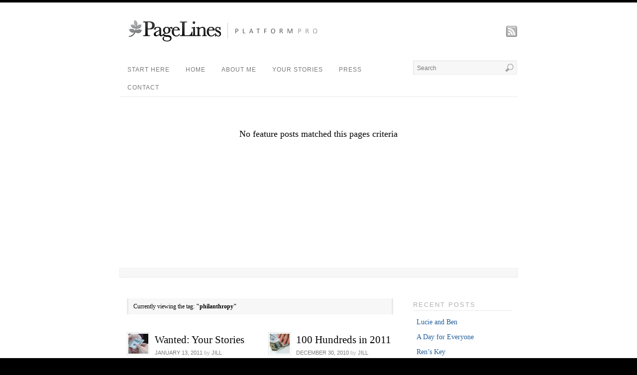

--- FILE ---
content_type: text/html; charset=UTF-8
request_url: http://www.hundredsofhundreds.com/tag/philanthropy/
body_size: 12924
content:
<!DOCTYPE html><!-- HTML 5 -->
<html lang="en-US">
<head>

<title>  philanthropy</title>
<!-- Platform WordPress Framework By PageLines - www.PageLines.com -->

<link rel="shortcut icon" href="http://www.hundredsofhundreds.com/wp-content/themes/platformpro/core/images/favicon-pagelines.ico" type="image/x-icon" /> 
<meta http-equiv="Content-Type" content="text/html; charset=UTF-8" />
<link rel="profile" href="http://gmpg.org/xfn/11" />
<meta name="generator" content="WordPress 6.9" /> 
<link rel="pingback" href="http://www.hundredsofhundreds.com/xmlrpc.php" />
<!--[if IE 6]>
<script src="http://www.hundredsofhundreds.com/wp-content/themes/platformpro/core/js/ie.belatedpng.js"></script> 
<script>DD_belatedPNG.fix('.pngbg, .shadow-bottom, .post-comments a, #fcolumns_container, #footer img, .branding_wrap img, .fboxgraphic img ');</script>
<![endif]-->
<meta name='robots' content='max-image-preview:large' />
<link rel="alternate" type="application/rss+xml" title="Hundreds of Hundreds &raquo; Feed" href="http://www.hundredsofhundreds.com/feed/" />
<link rel="alternate" type="application/rss+xml" title="Hundreds of Hundreds &raquo; Comments Feed" href="http://www.hundredsofhundreds.com/comments/feed/" />
<link rel="alternate" type="application/rss+xml" title="Hundreds of Hundreds &raquo; philanthropy Tag Feed" href="http://www.hundredsofhundreds.com/tag/philanthropy/feed/" />
<style id='wp-img-auto-sizes-contain-inline-css' type='text/css'>
img:is([sizes=auto i],[sizes^="auto," i]){contain-intrinsic-size:3000px 1500px}
/*# sourceURL=wp-img-auto-sizes-contain-inline-css */
</style>
<link rel='stylesheet' id='pagelines-pro-css' href='http://www.hundredsofhundreds.com/wp-content/themes/platformpro/pro/pro.css?ver=1.2.0' type='text/css' media='all' />
<link rel='stylesheet' id='pagelines-stylesheet-css' href='http://www.hundredsofhundreds.com/wp-content/themes/platformpro/style.css?ver=1.2.0' type='text/css' media='all' />
<style id='wp-emoji-styles-inline-css' type='text/css'>

	img.wp-smiley, img.emoji {
		display: inline !important;
		border: none !important;
		box-shadow: none !important;
		height: 1em !important;
		width: 1em !important;
		margin: 0 0.07em !important;
		vertical-align: -0.1em !important;
		background: none !important;
		padding: 0 !important;
	}
/*# sourceURL=wp-emoji-styles-inline-css */
</style>
<style id='wp-block-library-inline-css' type='text/css'>
:root{--wp-block-synced-color:#7a00df;--wp-block-synced-color--rgb:122,0,223;--wp-bound-block-color:var(--wp-block-synced-color);--wp-editor-canvas-background:#ddd;--wp-admin-theme-color:#007cba;--wp-admin-theme-color--rgb:0,124,186;--wp-admin-theme-color-darker-10:#006ba1;--wp-admin-theme-color-darker-10--rgb:0,107,160.5;--wp-admin-theme-color-darker-20:#005a87;--wp-admin-theme-color-darker-20--rgb:0,90,135;--wp-admin-border-width-focus:2px}@media (min-resolution:192dpi){:root{--wp-admin-border-width-focus:1.5px}}.wp-element-button{cursor:pointer}:root .has-very-light-gray-background-color{background-color:#eee}:root .has-very-dark-gray-background-color{background-color:#313131}:root .has-very-light-gray-color{color:#eee}:root .has-very-dark-gray-color{color:#313131}:root .has-vivid-green-cyan-to-vivid-cyan-blue-gradient-background{background:linear-gradient(135deg,#00d084,#0693e3)}:root .has-purple-crush-gradient-background{background:linear-gradient(135deg,#34e2e4,#4721fb 50%,#ab1dfe)}:root .has-hazy-dawn-gradient-background{background:linear-gradient(135deg,#faaca8,#dad0ec)}:root .has-subdued-olive-gradient-background{background:linear-gradient(135deg,#fafae1,#67a671)}:root .has-atomic-cream-gradient-background{background:linear-gradient(135deg,#fdd79a,#004a59)}:root .has-nightshade-gradient-background{background:linear-gradient(135deg,#330968,#31cdcf)}:root .has-midnight-gradient-background{background:linear-gradient(135deg,#020381,#2874fc)}:root{--wp--preset--font-size--normal:16px;--wp--preset--font-size--huge:42px}.has-regular-font-size{font-size:1em}.has-larger-font-size{font-size:2.625em}.has-normal-font-size{font-size:var(--wp--preset--font-size--normal)}.has-huge-font-size{font-size:var(--wp--preset--font-size--huge)}.has-text-align-center{text-align:center}.has-text-align-left{text-align:left}.has-text-align-right{text-align:right}.has-fit-text{white-space:nowrap!important}#end-resizable-editor-section{display:none}.aligncenter{clear:both}.items-justified-left{justify-content:flex-start}.items-justified-center{justify-content:center}.items-justified-right{justify-content:flex-end}.items-justified-space-between{justify-content:space-between}.screen-reader-text{border:0;clip-path:inset(50%);height:1px;margin:-1px;overflow:hidden;padding:0;position:absolute;width:1px;word-wrap:normal!important}.screen-reader-text:focus{background-color:#ddd;clip-path:none;color:#444;display:block;font-size:1em;height:auto;left:5px;line-height:normal;padding:15px 23px 14px;text-decoration:none;top:5px;width:auto;z-index:100000}html :where(.has-border-color){border-style:solid}html :where([style*=border-top-color]){border-top-style:solid}html :where([style*=border-right-color]){border-right-style:solid}html :where([style*=border-bottom-color]){border-bottom-style:solid}html :where([style*=border-left-color]){border-left-style:solid}html :where([style*=border-width]){border-style:solid}html :where([style*=border-top-width]){border-top-style:solid}html :where([style*=border-right-width]){border-right-style:solid}html :where([style*=border-bottom-width]){border-bottom-style:solid}html :where([style*=border-left-width]){border-left-style:solid}html :where(img[class*=wp-image-]){height:auto;max-width:100%}:where(figure){margin:0 0 1em}html :where(.is-position-sticky){--wp-admin--admin-bar--position-offset:var(--wp-admin--admin-bar--height,0px)}@media screen and (max-width:600px){html :where(.is-position-sticky){--wp-admin--admin-bar--position-offset:0px}}

/*# sourceURL=wp-block-library-inline-css */
</style><style id='global-styles-inline-css' type='text/css'>
:root{--wp--preset--aspect-ratio--square: 1;--wp--preset--aspect-ratio--4-3: 4/3;--wp--preset--aspect-ratio--3-4: 3/4;--wp--preset--aspect-ratio--3-2: 3/2;--wp--preset--aspect-ratio--2-3: 2/3;--wp--preset--aspect-ratio--16-9: 16/9;--wp--preset--aspect-ratio--9-16: 9/16;--wp--preset--color--black: #000000;--wp--preset--color--cyan-bluish-gray: #abb8c3;--wp--preset--color--white: #ffffff;--wp--preset--color--pale-pink: #f78da7;--wp--preset--color--vivid-red: #cf2e2e;--wp--preset--color--luminous-vivid-orange: #ff6900;--wp--preset--color--luminous-vivid-amber: #fcb900;--wp--preset--color--light-green-cyan: #7bdcb5;--wp--preset--color--vivid-green-cyan: #00d084;--wp--preset--color--pale-cyan-blue: #8ed1fc;--wp--preset--color--vivid-cyan-blue: #0693e3;--wp--preset--color--vivid-purple: #9b51e0;--wp--preset--gradient--vivid-cyan-blue-to-vivid-purple: linear-gradient(135deg,rgb(6,147,227) 0%,rgb(155,81,224) 100%);--wp--preset--gradient--light-green-cyan-to-vivid-green-cyan: linear-gradient(135deg,rgb(122,220,180) 0%,rgb(0,208,130) 100%);--wp--preset--gradient--luminous-vivid-amber-to-luminous-vivid-orange: linear-gradient(135deg,rgb(252,185,0) 0%,rgb(255,105,0) 100%);--wp--preset--gradient--luminous-vivid-orange-to-vivid-red: linear-gradient(135deg,rgb(255,105,0) 0%,rgb(207,46,46) 100%);--wp--preset--gradient--very-light-gray-to-cyan-bluish-gray: linear-gradient(135deg,rgb(238,238,238) 0%,rgb(169,184,195) 100%);--wp--preset--gradient--cool-to-warm-spectrum: linear-gradient(135deg,rgb(74,234,220) 0%,rgb(151,120,209) 20%,rgb(207,42,186) 40%,rgb(238,44,130) 60%,rgb(251,105,98) 80%,rgb(254,248,76) 100%);--wp--preset--gradient--blush-light-purple: linear-gradient(135deg,rgb(255,206,236) 0%,rgb(152,150,240) 100%);--wp--preset--gradient--blush-bordeaux: linear-gradient(135deg,rgb(254,205,165) 0%,rgb(254,45,45) 50%,rgb(107,0,62) 100%);--wp--preset--gradient--luminous-dusk: linear-gradient(135deg,rgb(255,203,112) 0%,rgb(199,81,192) 50%,rgb(65,88,208) 100%);--wp--preset--gradient--pale-ocean: linear-gradient(135deg,rgb(255,245,203) 0%,rgb(182,227,212) 50%,rgb(51,167,181) 100%);--wp--preset--gradient--electric-grass: linear-gradient(135deg,rgb(202,248,128) 0%,rgb(113,206,126) 100%);--wp--preset--gradient--midnight: linear-gradient(135deg,rgb(2,3,129) 0%,rgb(40,116,252) 100%);--wp--preset--font-size--small: 13px;--wp--preset--font-size--medium: 20px;--wp--preset--font-size--large: 36px;--wp--preset--font-size--x-large: 42px;--wp--preset--spacing--20: 0.44rem;--wp--preset--spacing--30: 0.67rem;--wp--preset--spacing--40: 1rem;--wp--preset--spacing--50: 1.5rem;--wp--preset--spacing--60: 2.25rem;--wp--preset--spacing--70: 3.38rem;--wp--preset--spacing--80: 5.06rem;--wp--preset--shadow--natural: 6px 6px 9px rgba(0, 0, 0, 0.2);--wp--preset--shadow--deep: 12px 12px 50px rgba(0, 0, 0, 0.4);--wp--preset--shadow--sharp: 6px 6px 0px rgba(0, 0, 0, 0.2);--wp--preset--shadow--outlined: 6px 6px 0px -3px rgb(255, 255, 255), 6px 6px rgb(0, 0, 0);--wp--preset--shadow--crisp: 6px 6px 0px rgb(0, 0, 0);}:where(.is-layout-flex){gap: 0.5em;}:where(.is-layout-grid){gap: 0.5em;}body .is-layout-flex{display: flex;}.is-layout-flex{flex-wrap: wrap;align-items: center;}.is-layout-flex > :is(*, div){margin: 0;}body .is-layout-grid{display: grid;}.is-layout-grid > :is(*, div){margin: 0;}:where(.wp-block-columns.is-layout-flex){gap: 2em;}:where(.wp-block-columns.is-layout-grid){gap: 2em;}:where(.wp-block-post-template.is-layout-flex){gap: 1.25em;}:where(.wp-block-post-template.is-layout-grid){gap: 1.25em;}.has-black-color{color: var(--wp--preset--color--black) !important;}.has-cyan-bluish-gray-color{color: var(--wp--preset--color--cyan-bluish-gray) !important;}.has-white-color{color: var(--wp--preset--color--white) !important;}.has-pale-pink-color{color: var(--wp--preset--color--pale-pink) !important;}.has-vivid-red-color{color: var(--wp--preset--color--vivid-red) !important;}.has-luminous-vivid-orange-color{color: var(--wp--preset--color--luminous-vivid-orange) !important;}.has-luminous-vivid-amber-color{color: var(--wp--preset--color--luminous-vivid-amber) !important;}.has-light-green-cyan-color{color: var(--wp--preset--color--light-green-cyan) !important;}.has-vivid-green-cyan-color{color: var(--wp--preset--color--vivid-green-cyan) !important;}.has-pale-cyan-blue-color{color: var(--wp--preset--color--pale-cyan-blue) !important;}.has-vivid-cyan-blue-color{color: var(--wp--preset--color--vivid-cyan-blue) !important;}.has-vivid-purple-color{color: var(--wp--preset--color--vivid-purple) !important;}.has-black-background-color{background-color: var(--wp--preset--color--black) !important;}.has-cyan-bluish-gray-background-color{background-color: var(--wp--preset--color--cyan-bluish-gray) !important;}.has-white-background-color{background-color: var(--wp--preset--color--white) !important;}.has-pale-pink-background-color{background-color: var(--wp--preset--color--pale-pink) !important;}.has-vivid-red-background-color{background-color: var(--wp--preset--color--vivid-red) !important;}.has-luminous-vivid-orange-background-color{background-color: var(--wp--preset--color--luminous-vivid-orange) !important;}.has-luminous-vivid-amber-background-color{background-color: var(--wp--preset--color--luminous-vivid-amber) !important;}.has-light-green-cyan-background-color{background-color: var(--wp--preset--color--light-green-cyan) !important;}.has-vivid-green-cyan-background-color{background-color: var(--wp--preset--color--vivid-green-cyan) !important;}.has-pale-cyan-blue-background-color{background-color: var(--wp--preset--color--pale-cyan-blue) !important;}.has-vivid-cyan-blue-background-color{background-color: var(--wp--preset--color--vivid-cyan-blue) !important;}.has-vivid-purple-background-color{background-color: var(--wp--preset--color--vivid-purple) !important;}.has-black-border-color{border-color: var(--wp--preset--color--black) !important;}.has-cyan-bluish-gray-border-color{border-color: var(--wp--preset--color--cyan-bluish-gray) !important;}.has-white-border-color{border-color: var(--wp--preset--color--white) !important;}.has-pale-pink-border-color{border-color: var(--wp--preset--color--pale-pink) !important;}.has-vivid-red-border-color{border-color: var(--wp--preset--color--vivid-red) !important;}.has-luminous-vivid-orange-border-color{border-color: var(--wp--preset--color--luminous-vivid-orange) !important;}.has-luminous-vivid-amber-border-color{border-color: var(--wp--preset--color--luminous-vivid-amber) !important;}.has-light-green-cyan-border-color{border-color: var(--wp--preset--color--light-green-cyan) !important;}.has-vivid-green-cyan-border-color{border-color: var(--wp--preset--color--vivid-green-cyan) !important;}.has-pale-cyan-blue-border-color{border-color: var(--wp--preset--color--pale-cyan-blue) !important;}.has-vivid-cyan-blue-border-color{border-color: var(--wp--preset--color--vivid-cyan-blue) !important;}.has-vivid-purple-border-color{border-color: var(--wp--preset--color--vivid-purple) !important;}.has-vivid-cyan-blue-to-vivid-purple-gradient-background{background: var(--wp--preset--gradient--vivid-cyan-blue-to-vivid-purple) !important;}.has-light-green-cyan-to-vivid-green-cyan-gradient-background{background: var(--wp--preset--gradient--light-green-cyan-to-vivid-green-cyan) !important;}.has-luminous-vivid-amber-to-luminous-vivid-orange-gradient-background{background: var(--wp--preset--gradient--luminous-vivid-amber-to-luminous-vivid-orange) !important;}.has-luminous-vivid-orange-to-vivid-red-gradient-background{background: var(--wp--preset--gradient--luminous-vivid-orange-to-vivid-red) !important;}.has-very-light-gray-to-cyan-bluish-gray-gradient-background{background: var(--wp--preset--gradient--very-light-gray-to-cyan-bluish-gray) !important;}.has-cool-to-warm-spectrum-gradient-background{background: var(--wp--preset--gradient--cool-to-warm-spectrum) !important;}.has-blush-light-purple-gradient-background{background: var(--wp--preset--gradient--blush-light-purple) !important;}.has-blush-bordeaux-gradient-background{background: var(--wp--preset--gradient--blush-bordeaux) !important;}.has-luminous-dusk-gradient-background{background: var(--wp--preset--gradient--luminous-dusk) !important;}.has-pale-ocean-gradient-background{background: var(--wp--preset--gradient--pale-ocean) !important;}.has-electric-grass-gradient-background{background: var(--wp--preset--gradient--electric-grass) !important;}.has-midnight-gradient-background{background: var(--wp--preset--gradient--midnight) !important;}.has-small-font-size{font-size: var(--wp--preset--font-size--small) !important;}.has-medium-font-size{font-size: var(--wp--preset--font-size--medium) !important;}.has-large-font-size{font-size: var(--wp--preset--font-size--large) !important;}.has-x-large-font-size{font-size: var(--wp--preset--font-size--x-large) !important;}
/*# sourceURL=global-styles-inline-css */
</style>

<style id='classic-theme-styles-inline-css' type='text/css'>
/*! This file is auto-generated */
.wp-block-button__link{color:#fff;background-color:#32373c;border-radius:9999px;box-shadow:none;text-decoration:none;padding:calc(.667em + 2px) calc(1.333em + 2px);font-size:1.125em}.wp-block-file__button{background:#32373c;color:#fff;text-decoration:none}
/*# sourceURL=/wp-includes/css/classic-themes.min.css */
</style>
<link rel='stylesheet' id='contact-form-7-css' href='http://www.hundredsofhundreds.com/wp-content/plugins/contact-form-7/includes/css/styles.css?ver=6.1.4' type='text/css' media='all' />
<script type="text/javascript" src="http://www.hundredsofhundreds.com/wp-includes/js/jquery/jquery.min.js?ver=3.7.1" id="jquery-core-js"></script>
<script type="text/javascript" src="http://www.hundredsofhundreds.com/wp-includes/js/jquery/jquery-migrate.min.js?ver=3.4.1" id="jquery-migrate-js"></script>
<link rel="https://api.w.org/" href="http://www.hundredsofhundreds.com/wp-json/" /><link rel="alternate" title="JSON" type="application/json" href="http://www.hundredsofhundreds.com/wp-json/wp/v2/tags/60" /><link rel="EditURI" type="application/rsd+xml" title="RSD" href="http://www.hundredsofhundreds.com/xmlrpc.php?rsd" />
<meta name="generator" content="WordPress 6.9" />
<script type="text/javascript">
		/* <![CDATA[ */
			var $j = jQuery.noConflict();
			$j(document).ready(function () {

			//Feature Cycle Setup	
					$j('#cycle').cycle({ 
					    fx: 'fade',
						sync: 1,
						timeout: 0,
					    speed:  1500, 
						cleartype:true,
		    			cleartypeNoBg:true,
						pager: 'div#featurenav'
					 });	
				//Overide page numbers on cycle feature with custom text
					$j("div#featurenav").children("a").each(function() {
																	});
				
			});
		/* ]]> */
</script>
<style type="text/css">.recentcomments a{display:inline !important;padding:0 !important;margin:0 !important;}</style><!-- Clicky Web Analytics - https://clicky.com, WordPress Plugin by Yoast - https://yoast.com/wordpress/plugins/clicky/ --><script type='text/javascript'>
	function clicky_gc(name) {
		var ca = document.cookie.split(';');
		for (var i in ca) {
			if (ca[i].indexOf(name + '=') != -1) {
				return decodeURIComponent(ca[i].split('=')[1]);
			}
		}
		return '';
	}
	var username_check = clicky_gc('"comment_author_6ad5d39de93740ab88c0e4635e405c80"');
	if (username_check) var clicky_custom_session = {username: username_check};
</script>
<script>
	
	var clicky_site_ids = clicky_site_ids || [];
	clicky_site_ids.push("66369261");
</script>
<script async src="//static.getclicky.com/js"></script></head>
<body class="archive tag tag-philanthropy tag-60 wp-theme-platformpro canvas">

		
		<div id="site" class="one-sidebar-right"> <!-- #site // Wraps #header, #page-main, #footer - closed in footer -->
		
				<div id="page"> <!-- #page // Wraps #header, #page-main - closed in footer -->
			<div id="page-canvas">
								<div id="header" class="container-group fix">
					<div class="outline">
									<div id="branding" class="container fix">
				<div class="texture">
					<div class="content">
						<div class="content-pad">
<div class="branding_wrap">
		
			<a class="mainlogo-link" href="http://www.hundredsofhundreds.com" title="Hundreds of Hundreds Home">
						<img class="mainlogo-img" src="http://www.hundredsofhundreds.com/wp-content/themes/platformpro/images/logo-platformpro.png" alt="Hundreds of Hundreds" />
		</a>
		
		
	
	<div class="icons" style="bottom: 21px; right: 1px;">

				<a target="_blank" href="http://www.hundredsofhundreds.com/feed/" class="rsslink"></a>
				
																								
	</div>
</div>
						<div class="clear"></div>
					</div>
				</div>
			</div>
		</div>
			<div id="primary-nav" class="container fix">
				<div class="texture">
					<div class="content">
						<div class="content-pad">
	<div id="nav_row" class="main_nav fix">
	
	<ul id="menu-nav" class="main-nav">
		<li class="page_item page-item-2609"><a href="http://www.hundredsofhundreds.com/start-here/">Start Here</a></li>
<li class="page_item page-item-1581"><a href="http://www.hundredsofhundreds.com/home/">Home</a></li>
<li class="page_item page-item-10"><a href="http://www.hundredsofhundreds.com/about-2/">About Me</a></li>
<li class="page_item page-item-1628"><a href="http://www.hundredsofhundreds.com/your-stories/">Your Stories</a></li>
<li class="page_item page-item-1572"><a href="http://www.hundredsofhundreds.com/press/">Press</a></li>
<li class="page_item page-item-7"><a href="http://www.hundredsofhundreds.com/contact/">Contact</a></li>
	</ul><form method="get" class="searchform" action="http://www.hundredsofhundreds.com/">
	<fieldset>
		<input type="text" value="Search" name="s" class="searchfield" onfocus="if (this.value == 'Search') {this.value = '';}" onblur="if (this.value == '') {this.value = 'Search';}" />

		<input type="image" class="submit btn" name="submit" src="http://www.hundredsofhundreds.com/wp-content/themes/platformpro/images/search-btn.png" alt="Go" />
	</fieldset>
</form>
	</div>
							<div class="clear"></div>
					</div>
				</div>
			</div>
		</div>
			<div id="feature" class="container fix">
				<div class="texture">
					<div class="content">
						<div class="content-pad">
		
	<div id="feature_slider" class="fix">
		<div id="feature-area">
			<div id="cycle">
								<h4 style="padding: 50px; text-align: center">No feature posts matched this pages criteria</h4>
										
			</div>
		
					</div>
		
		<div id="feature-footer" class="thumbs  fix">
			<div class="feature-footer-pad">
												<div id="featurenav" class="fix">
					
				</div>
				<div class="clear"></div>
			</div>
		</div>
		
	</div>
	<div class="clear"></div>
						<div class="clear"></div>
					</div>
				</div>
			</div>
		</div>
					</div>
				</div>
								<div id="page-main" class="container-group fix"> <!-- #page-main // closed in footer -->
					<div class="outline fix">
									<div id="maincontent" class="container fix">
				<div class="texture">
					<div class="content">
						<div class="content-pad">
<div id="pagelines_content" class="one-sidebar-right fix">
	
		<div id="column-wrap" class="fix">
		
				<div id="column-main" class="mcolumn fix">
			<div class="mcolumn-pad" >
							<div id="theloop" class="copy fix">
				<div class="copy-pad">
		<div class="current_posts_info">
							Currently viewing the tag: 				<strong>"philanthropy"</strong>
					</div>
			<div class="clip_box fix">
										<div class="clip post-1630 post type-post status-publish format-standard has-post-thumbnail hentry category-choosing category-giving tag-13 tag-connection tag-giving tag-philanthropy tag-surprise" id="post-1630">
									<div class="clip-meta fix">
									            		<div class="clip-thumb">
									<a href="http://www.hundredsofhundreds.com/2011/01/13/wanted-your-stories/" rel="bookmark" title="Link To Wanted: Your Stories">
										<img width="40" height="40" src="http://www.hundredsofhundreds.com/wp-content/uploads/2011/01/IMG_0058-150x150.jpg" class="attachment-40x40 size-40x40 wp-post-image" alt="" decoding="async" />									</a>
					            </div>
												<div class="clip-header">
							<h4 class="post-title">	
								<a href="http://www.hundredsofhundreds.com/2011/01/13/wanted-your-stories/" rel="bookmark" title="Link to Wanted: Your Stories">Wanted: Your Stories</a>
							</h4>
							<div class="metabar">
								<em> 
								January 13, 2011									<span class="sword">by</span> <span class="post-author vcard"><a href="http://www.hundredsofhundreds.com/author/jillginsberg/">Jill Ginsberg</a></span>
																		
																</em>
							</div>
						</div>
					</div>
										<div class="post-excerpt">
						<p>I was invited to be the guest speaker at today&#8217;s annual luncheon forÂ Northwest Portland Ministries. It was quite an honor; this is a wonderful interfaith organization that provides food, transportation and other volunteer services to people in NW Portland. It was my first time speaking publicly about this journey, and I couldn&#8217;t have imagined a [&hellip;]</p>
						<a class="continue_reading_link" href="http://www.hundredsofhundreds.com/2011/01/13/wanted-your-stories/" title="View Wanted: Your Stories">
							Continue Reading  <span class="right_arrow">&rarr;</span>
						</a>
											</div>
													</div>	
						<div class="clip clip-right post-1540 post type-post status-publish format-standard has-post-thumbnail hentry category-aftermath category-choosing category-giving tag-connection tag-generosity tag-giving tag-gratitude tag-hundred tag-philanthropy tag-poverty tag-reflection" id="post-1540">
									<div class="clip-meta fix">
									            		<div class="clip-thumb">
									<a href="http://www.hundredsofhundreds.com/2010/12/30/100-hundreds-in-2011/" rel="bookmark" title="Link To 100 Hundreds in 2011">
										<img width="40" height="40" src="http://www.hundredsofhundreds.com/wp-content/uploads/2010/12/IMG_0042_2-150x150.jpg" class="attachment-40x40 size-40x40 wp-post-image" alt="" decoding="async" />									</a>
					            </div>
												<div class="clip-header">
							<h4 class="post-title">	
								<a href="http://www.hundredsofhundreds.com/2010/12/30/100-hundreds-in-2011/" rel="bookmark" title="Link to 100 Hundreds in 2011">100 Hundreds in 2011</a>
							</h4>
							<div class="metabar">
								<em> 
								December 30, 2010									<span class="sword">by</span> <span class="post-author vcard"><a href="http://www.hundredsofhundreds.com/author/jillginsberg/">Jill Ginsberg</a></span>
																		
																</em>
							</div>
						</div>
					</div>
										<div class="post-excerpt">
						<p>The other day, a mere couple of blocks from homeÂ in my affluent neighborhood, I was shocked to see two people curled up in a doorway. So covered in blankets and rags, they almost escaped my notice. Every week there are new people trolling the streets, their shopping carts piled high with recyclables. What kind of [&hellip;]</p>
						<a class="continue_reading_link" href="http://www.hundredsofhundreds.com/2010/12/30/100-hundreds-in-2011/" title="View 100 Hundreds in 2011">
							Continue Reading  <span class="right_arrow">&rarr;</span>
						</a>
											</div>
													</div>	
					</div>  <!-- closes .clip_box -->
			<div class="clip_box fix">
										<div class="clip post-1430 post type-post status-publish format-standard has-post-thumbnail hentry category-giving tag-angels tag-crafts tag-generosity tag-giving tag-hope tag-minky tag-philanthropy tag-quiltmaking tag-sewing" id="post-1430">
									<div class="clip-meta fix">
									            		<div class="clip-thumb">
									<a href="http://www.hundredsofhundreds.com/2010/12/12/tylers-plan/" rel="bookmark" title="Link To Tyler&#8217;s Plan">
										<img width="40" height="40" src="http://www.hundredsofhundreds.com/wp-content/uploads/2010/12/IMG_0173-e1293948696645-150x150.jpg" class="attachment-40x40 size-40x40 wp-post-image" alt="" decoding="async" />									</a>
					            </div>
												<div class="clip-header">
							<h4 class="post-title">	
								<a href="http://www.hundredsofhundreds.com/2010/12/12/tylers-plan/" rel="bookmark" title="Link to Tyler&#8217;s Plan">Tyler&#8217;s Plan</a>
							</h4>
							<div class="metabar">
								<em> 
								December 12, 2010									<span class="sword">by</span> <span class="post-author vcard"><a href="http://www.hundredsofhundreds.com/author/jillginsberg/">Jill Ginsberg</a></span>
																		
																</em>
							</div>
						</div>
					</div>
										<div class="post-excerpt">
						<p>We&#8217;re on to a new quilting project, which always means there&#8217;s something we need from Fabric Depot.Â Louise is a quilting genius. She is prolific andÂ indefatigable. I like to help out from time to time; I can sew a pretty straight line with the sewing machine and I have a decent eye for pattern and color [&hellip;]</p>
						<a class="continue_reading_link" href="http://www.hundredsofhundreds.com/2010/12/12/tylers-plan/" title="View Tyler&#8217;s Plan">
							Continue Reading  <span class="right_arrow">&rarr;</span>
						</a>
											</div>
													</div>	
						<div class="clip clip-right post-1160 post type-post status-publish format-standard hentry category-aftermath category-giving tag-giving tag-homelessness tag-inspiration tag-month-of-hundreds tag-philanthropy" id="post-1160">
									<div class="clip-meta fix">
												<div class="clip-header">
							<h4 class="post-title">	
								<a href="http://www.hundredsofhundreds.com/2010/11/28/carrie-under-the-bridge/" rel="bookmark" title="Link to Carrie Under the Bridge">Carrie Under the Bridge</a>
							</h4>
							<div class="metabar">
								<em> 
								November 28, 2010									<span class="sword">by</span> <span class="post-author vcard"><a href="http://www.hundredsofhundreds.com/author/jillginsberg/">Jill Ginsberg</a></span>
																		
																</em>
							</div>
						</div>
					</div>
										<div class="post-excerpt">
						<p>I read an entire (library) book over the long weekend, which was wonderful in itself. The book made a big impression on me, and at times left me feeling pretty low. It&#8217;s a story you may be familiar with, but I hadn&#8217;t heard it before and can&#8217;t remember now how I found out about it. [&hellip;]</p>
						<a class="continue_reading_link" href="http://www.hundredsofhundreds.com/2010/11/28/carrie-under-the-bridge/" title="View Carrie Under the Bridge">
							Continue Reading  <span class="right_arrow">&rarr;</span>
						</a>
											</div>
													</div>	
					</div>  <!-- closes .clip_box -->
			<div class="clip_box fix">
										<div class="clip post-1055 post type-post status-publish format-standard hentry category-aftermath tag-connection tag-giving tag-inspiration tag-month-of-hundreds tag-philanthropy" id="post-1055">
									<div class="clip-meta fix">
												<div class="clip-header">
							<h4 class="post-title">	
								<a href="http://www.hundredsofhundreds.com/2010/11/02/gina-comes-through-for-cameroon/" rel="bookmark" title="Link to Gina Comes Through For Cameroon">Gina Comes Through For Cameroon</a>
							</h4>
							<div class="metabar">
								<em> 
								November 2, 2010									<span class="sword">by</span> <span class="post-author vcard"><a href="http://www.hundredsofhundreds.com/author/jillginsberg/">Jill Ginsberg</a></span>
																		
																</em>
							</div>
						</div>
					</div>
										<div class="post-excerpt">
						<p>Thanks for all your lovely comments. I am amazed and truly humbled by the far-reaching impact this project has had. Please keep letting me know about your own ways of &#8220;paying it forward.&#8221; It is weird to walk around without the mission of giving away $100 each day. I&#8217;ve been smiling a lot but otherwise [&hellip;]</p>
						<a class="continue_reading_link" href="http://www.hundredsofhundreds.com/2010/11/02/gina-comes-through-for-cameroon/" title="View Gina Comes Through For Cameroon">
							Continue Reading  <span class="right_arrow">&rarr;</span>
						</a>
											</div>
													</div>	
						<div class="clip clip-right post-191 post type-post status-publish format-standard hentry category-getting-ready tag-family tag-homelessness tag-month-of-hundreds tag-philanthropy tag-poverty" id="post-191">
									<div class="clip-meta fix">
												<div class="clip-header">
							<h4 class="post-title">	
								<a href="http://www.hundredsofhundreds.com/2010/09/29/about-james/" rel="bookmark" title="Link to About James">About James</a>
							</h4>
							<div class="metabar">
								<em> 
								September 29, 2010									<span class="sword">by</span> <span class="post-author vcard"><a href="http://www.hundredsofhundreds.com/author/jillginsberg/">Jill Ginsberg</a></span>
																		
																</em>
							</div>
						</div>
					</div>
										<div class="post-excerpt">
						<p>I wonder what James would do with $100. WeÂ first met when he started coming around before garbage pick-up to gather cans and bottles. We would chat occasionally and I knew he was living on the street and struggling with health problems. Eventually we started saving our recyclables for him and he&#8217;d ring the door once [&hellip;]</p>
						<a class="continue_reading_link" href="http://www.hundredsofhundreds.com/2010/09/29/about-james/" title="View About James">
							Continue Reading  <span class="right_arrow">&rarr;</span>
						</a>
											</div>
													</div>	
					</div>  <!-- closes .clip_box -->
			<div class="clip_box fix">
										<div class="clip post-161 post type-post status-publish format-standard hentry category-getting-ready tag-generosity tag-month-of-hundreds tag-philanthropy" id="post-161">
									<div class="clip-meta fix">
												<div class="clip-header">
							<h4 class="post-title">	
								<a href="http://www.hundredsofhundreds.com/2010/09/28/giving-until-it-hurts/" rel="bookmark" title="Link to Giving Until it Hurts?">Giving Until it Hurts?</a>
							</h4>
							<div class="metabar">
								<em> 
								September 28, 2010									<span class="sword">by</span> <span class="post-author vcard"><a href="http://www.hundredsofhundreds.com/author/jillginsberg/">Jill Ginsberg</a></span>
																		
																</em>
							</div>
						</div>
					</div>
										<div class="post-excerpt">
						<p>Should we give till it hurts? No, I don&#8217;t think so. We want less hurting in the world, not more â€“ that&#8217;s the whole idea. But part of me wants to ask: if it doesn&#8217;t hurt, how do I know I am doing it right? An article in this week&#8217;s Chronicle of Philanthropy profiles a [&hellip;]</p>
						<a class="continue_reading_link" href="http://www.hundredsofhundreds.com/2010/09/28/giving-until-it-hurts/" title="View Giving Until it Hurts?">
							Continue Reading  <span class="right_arrow">&rarr;</span>
						</a>
											</div>
													</div>	
						<div class="clip clip-right post-147 post type-post status-publish format-standard hentry category-getting-ready tag-giving tag-hundred tag-month-of-hundreds tag-philanthropy tag-surprise" id="post-147">
									<div class="clip-meta fix">
												<div class="clip-header">
							<h4 class="post-title">	
								<a href="http://www.hundredsofhundreds.com/2010/09/27/thanks-for-the-c-note/" rel="bookmark" title="Link to Thanks for the C-Note!">Thanks for the C-Note!</a>
							</h4>
							<div class="metabar">
								<em> 
								September 27, 2010									<span class="sword">by</span> <span class="post-author vcard"><a href="http://www.hundredsofhundreds.com/author/jillginsberg/">Jill Ginsberg</a></span>
																		
																</em>
							</div>
						</div>
					</div>
										<div class="post-excerpt">
						<p>Friday will be the start of my Month of Hundreds, during which I will give $100 away each day to a stranger. I&#8217;m thinking a lot about what may unfold, and expecting the unexpected. I was truly surprised, however, by what a friend of mine did today. She heard about the project, has been following [&hellip;]</p>
						<a class="continue_reading_link" href="http://www.hundredsofhundreds.com/2010/09/27/thanks-for-the-c-note/" title="View Thanks for the C-Note!">
							Continue Reading  <span class="right_arrow">&rarr;</span>
						</a>
											</div>
													</div>	
					</div>  <!-- closes .clip_box -->
			<div class="clip_box fix">
										<div class="clip post-119 post type-post status-publish format-standard hentry category-getting-ready tag-generosity tag-giving tag-month-of-hundreds tag-philanthropy tag-reflection" id="post-119">
									<div class="clip-meta fix">
												<div class="clip-header">
							<h4 class="post-title">	
								<a href="http://www.hundredsofhundreds.com/2010/09/26/living-in-my-dream-world/" rel="bookmark" title="Link to Living In My Dream World">Living In My Dream World</a>
							</h4>
							<div class="metabar">
								<em> 
								September 26, 2010									<span class="sword">by</span> <span class="post-author vcard"><a href="http://www.hundredsofhundreds.com/author/jillginsberg/">Jill Ginsberg</a></span>
																		
																</em>
							</div>
						</div>
					</div>
										<div class="post-excerpt">
						<p>Philanthropy: theÂ desireÂ toÂ promote the welfare ofÂ others,Â expressedÂ especially byÂ the generousÂ donationÂ ofÂ moneyÂ toÂ goodÂ causes. Every day in October I am going to give away $100 cash to someone I encounter during the course of my day. Starting October 1 I will tell the story of each day&#8217;s &#8220;giveaway&#8221;. In the meantime I am hoping these random thoughts will continue to spark discussion [&hellip;]</p>
						<a class="continue_reading_link" href="http://www.hundredsofhundreds.com/2010/09/26/living-in-my-dream-world/" title="View Living In My Dream World">
							Continue Reading  <span class="right_arrow">&rarr;</span>
						</a>
											</div>
													</div>	
						<div class="clip clip-right post-72 post type-post status-publish format-standard hentry category-getting-ready tag-generosity tag-giving tag-month-of-hundreds tag-philanthropy tag-poverty" id="post-72">
									<div class="clip-meta fix">
												<div class="clip-header">
							<h4 class="post-title">	
								<a href="http://www.hundredsofhundreds.com/2010/09/22/unintended-consequences/" rel="bookmark" title="Link to Unintended Consequences">Unintended Consequences</a>
							</h4>
							<div class="metabar">
								<em> 
								September 22, 2010									<span class="sword">by</span> <span class="post-author vcard"><a href="http://www.hundredsofhundreds.com/author/jillginsberg/">Jill Ginsberg</a></span>
																		
																</em>
							</div>
						</div>
					</div>
										<div class="post-excerpt">
						<p>Starting October 1, I will give $100 to a stranger every day for the month. I have some ideas about how I will go about this, but it is still taking shape in my mind and I hope I&#8217;ll be open to shifting as I go. I recognize we can never anticipate (and certainly not [&hellip;]</p>
						<a class="continue_reading_link" href="http://www.hundredsofhundreds.com/2010/09/22/unintended-consequences/" title="View Unintended Consequences">
							Continue Reading  <span class="right_arrow">&rarr;</span>
						</a>
											</div>
													</div>	
					</div>  <!-- closes .clip_box -->
					<div class="clear"></div>
				</div>
			</div>
			<div id="pagination" class="copy fix">
				<div class="copy-pad">
					<div class="page-nav-default fix">
				<span class="previous-entries"><a href="http://www.hundredsofhundreds.com/tag/philanthropy/page/2/" >&larr; Previous Entries</a></span>
				<span class="next-entries"></span>
			</div><!-- page nav -->
				
					<div class="clear"></div>
				</div>
			</div>
			</div>
		</div>
		
				
	</div>	
	
	
	<div id="sidebar-wrap" class="fix">
			<div id="sidebar1" class="scolumn fix" >
				<div class="scolumn-pad">
								<div id="sidebar_primary" class="copy fix">
				<div class="copy-pad">
	<ul id="list_sidebar_primary" class="sidebar_widgets fix">
		
		<li id="recent-posts-3" class="widget_recent_entries widget fix"><div class="widget-pad">
		<h3 class="widget-title">Recent Posts</h3>
		<ul>
											<li>
					<a href="http://www.hundredsofhundreds.com/2012/11/20/lucie-and-ben/">Lucie and Ben</a>
									</li>
											<li>
					<a href="http://www.hundredsofhundreds.com/2012/09/16/a-day-for-everyone/">A Day for Everyone</a>
									</li>
											<li>
					<a href="http://www.hundredsofhundreds.com/2012/08/23/rens-key/">Ren&#8217;s Key</a>
									</li>
											<li>
					<a href="http://www.hundredsofhundreds.com/2012/07/30/one-way/">One Way</a>
									</li>
											<li>
					<a href="http://www.hundredsofhundreds.com/2012/07/17/hello-in-there/">Hello in There</a>
									</li>
											<li>
					<a href="http://www.hundredsofhundreds.com/2012/06/24/grand/">Grand</a>
									</li>
											<li>
					<a href="http://www.hundredsofhundreds.com/2012/06/10/cest-la-vie/">C&#8217;est La Vie</a>
									</li>
											<li>
					<a href="http://www.hundredsofhundreds.com/2012/05/26/wondering/">Wondering</a>
									</li>
					</ul>

		</div></li><li id="recent-comments-3" class="widget_recent_comments widget fix"><div class="widget-pad"><h3 class="widget-title">Recent Comments</h3><ul id="recentcomments"><li class="recentcomments"><span class="comment-author-link">Jen</span> on <a href="http://www.hundredsofhundreds.com/2011/12/08/the-love-machine/#comment-79909">The Love Machine</a></li><li class="recentcomments"><span class="comment-author-link">Jill Ginsberg</span> on <a href="http://www.hundredsofhundreds.com/2011/12/08/the-love-machine/#comment-79147">The Love Machine</a></li><li class="recentcomments"><span class="comment-author-link">B</span> on <a href="http://www.hundredsofhundreds.com/2011/12/08/the-love-machine/#comment-79146">The Love Machine</a></li><li class="recentcomments"><span class="comment-author-link">Jill Ginsberg</span> on <a href="http://www.hundredsofhundreds.com/2011/12/08/the-love-machine/#comment-73443">The Love Machine</a></li><li class="recentcomments"><span class="comment-author-link">Janeen</span> on <a href="http://www.hundredsofhundreds.com/2011/12/08/the-love-machine/#comment-73440">The Love Machine</a></li><li class="recentcomments"><span class="comment-author-link">Jill Ginsberg</span> on <a href="http://www.hundredsofhundreds.com/2012/11/20/lucie-and-ben/#comment-73025">Lucie and Ben</a></li></ul></div></li><li id="text-3" class="widget_text widget fix"><div class="widget-pad"><h3 class="widget-title">Subscribe via Email</h3>			<div class="textwidget"><form style="border:0px solid #ccc;padding:3px;text-align:center;" action="http://feedburner.google.com/fb/a/mailverify" method="post" target="popupwindow" onsubmit="window.open('http://feedburner.google.com/fb/a/mailverify?uri=HundredsOfHundreds', 'popupwindow', 'scrollbars=yes,width=550,height=520');return true"><p>Enter your email address:</p><p><input type="text" style="width:140px" name="email"/></p><input type="hidden" value="HundredsOfHundreds" name="uri"/><input type="hidden" name="loc" value="en_US"/><input type="submit" value="Subscribe" /></form></div>
		</div></li><li id="linkcat-3" class="widget_links widget fix"><div class="widget-pad"><h3 class="widget-title">Inspiration</h3>
	<ul class='xoxo blogroll'>
<li><a href="http://1000mitzvahs.org" title="A personal journey to perform 1000 mitzvahs">1000 Mitzvahs</a></li>
<li><a href="http://www.52times52.com/" title="We have resolved to give $52 a week to charitable causes for all 52 weeks of 2011. ">52times52</a></li>
<li><a href="http://boldergiving.org/site/" title="Give more. Risk more. Inspire more.">Bolder Giving</a></li>
<li><a href="http://www.givingwhatwecan.org/" title="Fighting global poverty through personal generosity">Giving What We Can</a></li>
<li><a href="http://globalrichlist.com" title="How rich are you?">Global Rich List</a></li>
<li><a href="http://www.amazon.ca/Keep-Change-Steve-Dublanica/dp/0061787280" title="A Clueless Tipper&#8217;s Quest to Become the Guru of the Gratuity">Keep the Change</a></li>
<li><a href="http://livingphilanthropic.tumblr.com/" title="An ordinary guyâ€™s guide to giving back every day">Living Philanthropic</a></li>
<li><a href="http://nxneclinic.org" title="Co-founded by Dr. Jill Ginsberg and Pastor Mary Overstreet, this community health center provides care at no cost to uninsured neighborhood adults.">NxNE Health Center</a></li>
<li><a href="http://www.amazon.com/Rambams-Ladder-Meditation-Generosity-Necessary/dp/0761128093" title="A Meditation on Generosity and Why it is Necessary to Give">Rambam&#039;s Ladder</a></li>
<li><a href="http://thefaceofastranger.blogspot.com/" title="A woman seeks to change her relationship with money by handing $100 bills to strangers every month ">The Face of a Stranger</a></li>
<li><a href="http://yearofgiving.org/" title="365 stories of personal giving">Year of Giving</a></li>

	</ul>
</div></li>
<li id="archives-4" class="widget_archive widget fix"><div class="widget-pad"><h3 class="widget-title">Archives</h3>
			<ul>
					<li><a href='http://www.hundredsofhundreds.com/2012/11/'>November 2012</a>&nbsp;(1)</li>
	<li><a href='http://www.hundredsofhundreds.com/2012/09/'>September 2012</a>&nbsp;(1)</li>
	<li><a href='http://www.hundredsofhundreds.com/2012/08/'>August 2012</a>&nbsp;(1)</li>
	<li><a href='http://www.hundredsofhundreds.com/2012/07/'>July 2012</a>&nbsp;(2)</li>
	<li><a href='http://www.hundredsofhundreds.com/2012/06/'>June 2012</a>&nbsp;(2)</li>
	<li><a href='http://www.hundredsofhundreds.com/2012/05/'>May 2012</a>&nbsp;(2)</li>
	<li><a href='http://www.hundredsofhundreds.com/2012/04/'>April 2012</a>&nbsp;(5)</li>
	<li><a href='http://www.hundredsofhundreds.com/2012/03/'>March 2012</a>&nbsp;(4)</li>
	<li><a href='http://www.hundredsofhundreds.com/2012/02/'>February 2012</a>&nbsp;(5)</li>
	<li><a href='http://www.hundredsofhundreds.com/2012/01/'>January 2012</a>&nbsp;(5)</li>
	<li><a href='http://www.hundredsofhundreds.com/2011/12/'>December 2011</a>&nbsp;(13)</li>
	<li><a href='http://www.hundredsofhundreds.com/2011/11/'>November 2011</a>&nbsp;(4)</li>
	<li><a href='http://www.hundredsofhundreds.com/2011/10/'>October 2011</a>&nbsp;(8)</li>
	<li><a href='http://www.hundredsofhundreds.com/2011/09/'>September 2011</a>&nbsp;(7)</li>
	<li><a href='http://www.hundredsofhundreds.com/2011/08/'>August 2011</a>&nbsp;(7)</li>
	<li><a href='http://www.hundredsofhundreds.com/2011/07/'>July 2011</a>&nbsp;(5)</li>
	<li><a href='http://www.hundredsofhundreds.com/2011/06/'>June 2011</a>&nbsp;(8)</li>
	<li><a href='http://www.hundredsofhundreds.com/2011/05/'>May 2011</a>&nbsp;(10)</li>
	<li><a href='http://www.hundredsofhundreds.com/2011/04/'>April 2011</a>&nbsp;(6)</li>
	<li><a href='http://www.hundredsofhundreds.com/2011/03/'>March 2011</a>&nbsp;(9)</li>
	<li><a href='http://www.hundredsofhundreds.com/2011/02/'>February 2011</a>&nbsp;(10)</li>
	<li><a href='http://www.hundredsofhundreds.com/2011/01/'>January 2011</a>&nbsp;(12)</li>
	<li><a href='http://www.hundredsofhundreds.com/2010/12/'>December 2010</a>&nbsp;(6)</li>
	<li><a href='http://www.hundredsofhundreds.com/2010/11/'>November 2010</a>&nbsp;(5)</li>
	<li><a href='http://www.hundredsofhundreds.com/2010/10/'>October 2010</a>&nbsp;(31)</li>
	<li><a href='http://www.hundredsofhundreds.com/2010/09/'>September 2010</a>&nbsp;(10)</li>
			</ul>

			</div></li><li id="text-4" class="widget_text widget fix"><div class="widget-pad">			<div class="textwidget"><div id='networkedblogs_nwidget_container' style='height:360px;padding-top:10px;'><div id='networkedblogs_nwidget_above'></div><div id='networkedblogs_nwidget_widget' style="border:1px solid #D1D7DF;background-color:#F5F6F9;margin:0px auto;"><div id="networkedblogs_nwidget_logo" style="padding:1px;margin:0px;background-color:#edeff4;text-align:center;height:21px;"><a href="http://networkedblogs.com/" target="_blank" title="NetworkedBlogs"><img style="border: none;" src="http://static.networkedblogs.com/static/images/logo_small.png" title="NetworkedBlogs"/></a></div><div id="networkedblogs_nwidget_body" style="text-align: center;"></div><div id="networkedblogs_nwidget_follow" style="padding:5px;"><a style="display:block;line-height:100%;width:90px;margin:0px auto;padding:4px 8px;text-align:center;background-color:#3b5998;border:1px solid #D9DFEA;border-bottom-color:#0e1f5b;border-right-color:#0e1f5b;color:#FFFFFF;font-family:'lucida grande',tahoma,verdana,arial,sans-serif;font-size:11px;text-decoration:none;" href="http://networkedblogs.com/blog/hundreds_of_hundreds/?ahash=ca368fa54a8adb98fec3d0ed935b5eb8">Follow this blog</a></div></div><div id='networkedblogs_nwidget_below'></div></div><script type="text/javascript"><!--
if(typeof(networkedblogs)=="undefined"){networkedblogs = {};networkedblogs.blogId=674005;networkedblogs.shortName="hundreds_of_hundreds";}
--></script><script src="http://nwidget.networkedblogs.com/getnetworkwidget?bid=674005" type="text/javascript"></script>						</div>
		</div></li>	</ul>
				<div class="clear"></div>
				</div>
			</div>
	
				</div>
			</div>
			</div>		

</div>						<div class="clear"></div>
					</div>
				</div>
			</div>
		</div>
			<div id="twitterbar" class="container fix">
				<div class="texture">
					<div class="content">
						<div class="content-pad">
					<div class="tbubble">
			Set your Twitter account name in your settings to use the TwitterBar Section.			</div>
										<div class="clear"></div>
					</div>
				</div>
			</div>
		</div>
				<div class="clear"></div>
			
				</div> <!-- END .outline -->
			</div> <!-- END #page-main from header -->
		</div> <!-- END #page-canvas from header -->
	</div> <!-- END #page from header -->

	<div  id="footer">
		<div class="outline fix">
						<div class="clear"></div>
							<div id="cred" class="pagelines">
					<a class="plimage" target="_blank" href="http://www.pagelines.com/" title="PlatformPro by PageLines">
						<img src="http://www.hundredsofhundreds.com/wp-content/themes/platformpro/images/pagelines.png" alt="PlatformPro by PageLines" />
					</a>
				</div>
						<div class="clear"></div>
		</div>
	</div>
</div>
<script type="speculationrules">
{"prefetch":[{"source":"document","where":{"and":[{"href_matches":"/*"},{"not":{"href_matches":["/wp-*.php","/wp-admin/*","/wp-content/uploads/*","/wp-content/*","/wp-content/plugins/*","/wp-content/themes/platformpro/*","/*\\?(.+)"]}},{"not":{"selector_matches":"a[rel~=\"nofollow\"]"}},{"not":{"selector_matches":".no-prefetch, .no-prefetch a"}}]},"eagerness":"conservative"}]}
</script>
<script type="text/javascript" src="http://www.hundredsofhundreds.com/wp-content/themes/platformpro/sections/nav/superfish.js?ver=1.0" id="superfish-js"></script>
<script type="text/javascript" src="http://www.hundredsofhundreds.com/wp-content/themes/platformpro/sections/nav/jquery.bgiframe.min.js?ver=1.0" id="bgiframe-js"></script>
<script type="text/javascript" src="http://www.hundredsofhundreds.com/wp-content/themes/platformpro/sections/features/jquery.cycle.js?ver=2.86" id="cycle-js"></script>
<script type="text/javascript" src="http://www.hundredsofhundreds.com/wp-includes/js/dist/hooks.min.js?ver=dd5603f07f9220ed27f1" id="wp-hooks-js"></script>
<script type="text/javascript" src="http://www.hundredsofhundreds.com/wp-includes/js/dist/i18n.min.js?ver=c26c3dc7bed366793375" id="wp-i18n-js"></script>
<script type="text/javascript" id="wp-i18n-js-after">
/* <![CDATA[ */
wp.i18n.setLocaleData( { 'text direction\u0004ltr': [ 'ltr' ] } );
//# sourceURL=wp-i18n-js-after
/* ]]> */
</script>
<script type="text/javascript" src="http://www.hundredsofhundreds.com/wp-content/plugins/contact-form-7/includes/swv/js/index.js?ver=6.1.4" id="swv-js"></script>
<script type="text/javascript" id="contact-form-7-js-before">
/* <![CDATA[ */
var wpcf7 = {
    "api": {
        "root": "http:\/\/www.hundredsofhundreds.com\/wp-json\/",
        "namespace": "contact-form-7\/v1"
    },
    "cached": 1
};
//# sourceURL=contact-form-7-js-before
/* ]]> */
</script>
<script type="text/javascript" src="http://www.hundredsofhundreds.com/wp-content/plugins/contact-form-7/includes/js/index.js?ver=6.1.4" id="contact-form-7-js"></script>
<script id="wp-emoji-settings" type="application/json">
{"baseUrl":"https://s.w.org/images/core/emoji/17.0.2/72x72/","ext":".png","svgUrl":"https://s.w.org/images/core/emoji/17.0.2/svg/","svgExt":".svg","source":{"concatemoji":"http://www.hundredsofhundreds.com/wp-includes/js/wp-emoji-release.min.js?ver=6.9"}}
</script>
<script type="module">
/* <![CDATA[ */
/*! This file is auto-generated */
const a=JSON.parse(document.getElementById("wp-emoji-settings").textContent),o=(window._wpemojiSettings=a,"wpEmojiSettingsSupports"),s=["flag","emoji"];function i(e){try{var t={supportTests:e,timestamp:(new Date).valueOf()};sessionStorage.setItem(o,JSON.stringify(t))}catch(e){}}function c(e,t,n){e.clearRect(0,0,e.canvas.width,e.canvas.height),e.fillText(t,0,0);t=new Uint32Array(e.getImageData(0,0,e.canvas.width,e.canvas.height).data);e.clearRect(0,0,e.canvas.width,e.canvas.height),e.fillText(n,0,0);const a=new Uint32Array(e.getImageData(0,0,e.canvas.width,e.canvas.height).data);return t.every((e,t)=>e===a[t])}function p(e,t){e.clearRect(0,0,e.canvas.width,e.canvas.height),e.fillText(t,0,0);var n=e.getImageData(16,16,1,1);for(let e=0;e<n.data.length;e++)if(0!==n.data[e])return!1;return!0}function u(e,t,n,a){switch(t){case"flag":return n(e,"\ud83c\udff3\ufe0f\u200d\u26a7\ufe0f","\ud83c\udff3\ufe0f\u200b\u26a7\ufe0f")?!1:!n(e,"\ud83c\udde8\ud83c\uddf6","\ud83c\udde8\u200b\ud83c\uddf6")&&!n(e,"\ud83c\udff4\udb40\udc67\udb40\udc62\udb40\udc65\udb40\udc6e\udb40\udc67\udb40\udc7f","\ud83c\udff4\u200b\udb40\udc67\u200b\udb40\udc62\u200b\udb40\udc65\u200b\udb40\udc6e\u200b\udb40\udc67\u200b\udb40\udc7f");case"emoji":return!a(e,"\ud83e\u1fac8")}return!1}function f(e,t,n,a){let r;const o=(r="undefined"!=typeof WorkerGlobalScope&&self instanceof WorkerGlobalScope?new OffscreenCanvas(300,150):document.createElement("canvas")).getContext("2d",{willReadFrequently:!0}),s=(o.textBaseline="top",o.font="600 32px Arial",{});return e.forEach(e=>{s[e]=t(o,e,n,a)}),s}function r(e){var t=document.createElement("script");t.src=e,t.defer=!0,document.head.appendChild(t)}a.supports={everything:!0,everythingExceptFlag:!0},new Promise(t=>{let n=function(){try{var e=JSON.parse(sessionStorage.getItem(o));if("object"==typeof e&&"number"==typeof e.timestamp&&(new Date).valueOf()<e.timestamp+604800&&"object"==typeof e.supportTests)return e.supportTests}catch(e){}return null}();if(!n){if("undefined"!=typeof Worker&&"undefined"!=typeof OffscreenCanvas&&"undefined"!=typeof URL&&URL.createObjectURL&&"undefined"!=typeof Blob)try{var e="postMessage("+f.toString()+"("+[JSON.stringify(s),u.toString(),c.toString(),p.toString()].join(",")+"));",a=new Blob([e],{type:"text/javascript"});const r=new Worker(URL.createObjectURL(a),{name:"wpTestEmojiSupports"});return void(r.onmessage=e=>{i(n=e.data),r.terminate(),t(n)})}catch(e){}i(n=f(s,u,c,p))}t(n)}).then(e=>{for(const n in e)a.supports[n]=e[n],a.supports.everything=a.supports.everything&&a.supports[n],"flag"!==n&&(a.supports.everythingExceptFlag=a.supports.everythingExceptFlag&&a.supports[n]);var t;a.supports.everythingExceptFlag=a.supports.everythingExceptFlag&&!a.supports.flag,a.supports.everything||((t=a.source||{}).concatemoji?r(t.concatemoji):t.wpemoji&&t.twemoji&&(r(t.twemoji),r(t.wpemoji)))});
//# sourceURL=http://www.hundredsofhundreds.com/wp-includes/js/wp-emoji-loader.min.js
/* ]]> */
</script>
</body>
</html>

--- FILE ---
content_type: text/css
request_url: http://www.hundredsofhundreds.com/wp-content/themes/platformpro/pro/pro.css?ver=1.2.0
body_size: 3891
content:
/* =========================================================================================== */
/* = Pro Version CSS - Copyright PageLines 2008-2010 - Written By Andrew Powers & Adam Munns = */
/* =========================================================================================== */

/* @ Fixed Width Design Mode*/
.fixed_width #page{
	margin: 12px auto 0;
}
	body.fixed_width{ border-top:none; }
	.fixed_width #footer{ background: transparent; margin: 0 auto; }
	.fixed_width #morefoot .dcol-pad { padding: 15px; }
	.fixed_width #branding .content-pad{ padding: 20px 15px 15px; }
	.fixed_width #header .searchform { margin-right: 10px }
	.fixed_width #boxes .dcol-pad {padding: 10px;}

/*	@ Feature Slider Section */
	#feature {margin: 1em 0;}

	#feature_slider{
		position:relative;
		z-index:0;
		overflow: hidden;
		width: 100%;
	}
	#feature-area .fcontainer{	
		background: #000 url(../images/feature-area-bg.png) repeat-x left bottom;
	}

	#feature-area .fcontainer.fstyle-nobg {	 background: none; }
	#feature-area .fcontainer.fstyle-lightbg { background: #fff; }
	#feature-area .fcontainer.fstyle-lightbg .feature-pad {	 border: 1px solid #eee; }
		
		#feature-area, .feature-wrap, #feature_slider .fmedia, #feature_slider .fcontent, #feature_slider .text-bottom .fmedia .dcol-pad, #feature_slider .text-bottom .feature-pad, #feature_slider .text-none .fmedia .dcol-pad{
			height: 330px;
			overflow:hidden;
		}
		
		#feature_slider .fmedia, #feature_slider .fcontent{
			float: left;
		}
			#feature_slider .fcontent { width: 33%; }
			#feature_slider .fmedia { width: 67%; }

		/* Feature Layouts */ 
		.feature-wrap {
			position: relative;
		}
			/* Text on Right Or Left */
			#feature_slider .text-right .fexcerpt, #feature_slider .text-left .fexcerpt{
				overflow: hidden;
			}
			/* Text On Right */
			#feature_slider .text-right .fmedia{ float:left; }
			#feature_slider .text-right .fcontent{ float:right; }
			
			/* Text On Bottom */
		
			#feature_slider .fcontainer.text-bottom .fcontent{ 
				float:none; 
				position: absolute; 
				bottom: 0px;
				left: 0px; 
				z-index: 200;
				width: 100%; 
				height: 80px;
				font-size: 1em;
			}
					#feature_slider .text-bottom .fcontent .dcol-pad{
						padding: 10px;
					} 
				
						#feature_slider .text-bottom .fcontent .fheading {
							padding: 0 10px;
							float: left;
							width: 33%;
							background: url(../images/hl-vert.png) repeat-y right top;
						}
						#feature_slider .text-bottom .fcontent .ftext {
						
							font-size: 12px;
							padding: 3px 20px;
							line-height: 1.5em;
							height: 50px;
							overflow:hidden;
							float: left;
							width: 50%;
						}
							#feature_slider .text-bottom .fcontent .flink {
								position: absolute;
								right: 10px;
								bottom: 10px;
							}
					#feature_slider .text-bottom .fmedia{ 
						float:none; 
						position: absolute; 
						top: 0px;
						left: 0px; 
						width: 100%; 
					}
						#feature_slider .text-bottom .fmedia .dcol-pad{
							padding: 0px;
					
						}
						#feature_slider .text-bottom .feature-pad{
							position: relative;
							padding: 0px;
						}
						#feature_slider .text-bottom  .fcontent .dcol-pad {
							border-right:none;
						}
			/* No Text */
				#feature_slider .text-none .fcontent{ display: none; }
				#feature_slider .text-none .fmedia{ width: 100%; }
				#feature_slider .text-none .fmedia .dcol-pad{
					padding: 0px;
				}

	/* @ Feature Text Area "fcontent" */	
		#feature_slider .fcontent {
			background: url(../images/black60.png);
			color: #fff;
			text-shadow: #000 0 -1px 0 ;
			font-size: 1.2em;
			line-height: 1.55em;
			display: inline;
			position: relative;
		}
			#feature_slider .fcontent .dcol-pad{
				padding: 40px 30px 20px 30px;
				height: 270px;
			}
			
			#feature_slider .fcontainer .fcontent h1, 
			#feature_slider .fcontainer .fcontent h2, 
			#feature_slider .fcontainer .fcontent h3, 
			#feature_slider .fcontainer .fcontent h4,
			#feature_slider .fcontainer .fcontent h5{
				color: #fff;
			}
			
			#feature_slider .fcontent a{
				color:#fff;
				border-bottom: 1px solid #fff;
			}
			#feature_slider  .fcontent a:hover{
				color:#eee;
				border-bottom: 1px solid #fff;
			}
			
			
		/* @ FContent No Background */
		#feature_slider .fcontainer.fstyle-nobg .fcontent, #feature_slider .fcontainer.fstyle-lightbg .fcontent, #feature_slider .fcontainer.fstyle-darkbg .fcontent{
			background: none;
		}
		
		/* @ FContent Light Mode */
		#feature_slider .fcontainer.fstyle-lightbg .fcontent,
		#feature_slider .fcontainer.fstyle-lightbg  .fcontent h1, 
		#feature_slider .fcontainer.fstyle-lightbg  .fcontent h2, 
		#feature_slider .fcontainer.fstyle-lightbg  .fcontent h3, 
		#feature_slider .fcontainer.fstyle-lightbg  .fcontent h4,
		#feature_slider .fcontainer.fstyle-lightbg  .fcontent h5,
		#feature_slider .fcontainer.fstyle-nobg .fcontent,
		#feature_slider .fcontainer.fstyle-nobg .fcontent h1, 
		#feature_slider .fcontainer.fstyle-nobg .fcontent h2, 
		#feature_slider .fcontainer.fstyle-nobg .fcontent h3, 
		#feature_slider .fcontainer.fstyle-nobg .fcontent h4,
		#feature_slider .fcontainer.fstyle-nobg .fcontent h5{
			color: #000;
			text-shadow: none;
		}

		/* Feature Text Styling */
		
			.fcontent h1, .fcontent h2, .fcontent h3, .fcontent h4, .fcontent h5, .fcontent h6{
				line-height: 1em;
				margin: 0;
				padding:0;
			} 
			.fcontent .fheading {
				padding: .8em 0;
				margin-bottom: .2em;
			
			}
			.fcontent .ftitle{
				font-size: 2.5em;
				font-family: georgia;
				font-weight: lighter;
				letter-spacing: -1px;
				vertical-align: middle;
			}
			.fcontent .ftitle small {
	
				letter-spacing: 2px;
				text-transform: uppercase;
				line-height: 25px;
				display:block;
				font-size: 16px;
				font-family: calibri;
			}

		/* @ Feature Link Positioning */
			.fcontent .flink { float: left; margin-top: .4em; }
			.fcontent a.post-edit-link {position: absolute; top: 10px; right: 10px;}
			
	/* @ Feature Media Area "fmedia" */
		#feature_slider .fmedia {  
		    padding: 0;  
			overflow:hidden;
		} 
			#feature_slider .fmedia .dcol-pad {
				overflow: hidden;
				padding: 20px;
				text-align: center;
			}
			
	/* @ Feature Footer */
		#feature-footer{
			z-index:100;
			position: relative;
		}
			#feature-footer .feature-footer-pad{
				padding:8px;
			}
			#feature-footer.nonav {border:none; }
			#feature-footer.nonav .feature-footer-pad {display: none;}
			
		#featurenav {
			display:inline;
			float:left;
		}
			#featurenav a, #feature-footer span.playpause{
				font-weight: bold;
				padding: 4px 7px 3px 8px;
				margin-right: 8px;
				font-size: 1em;
				border: 1px solid #cecece;
				border-left: 1px solid #c1c1c1;
				border-top: 1px solid #c1c1c1;
			}
			#featurenav a.activeSlide{
				background: #ccc;
				border: 1px solid #bbb;
				border-left: 1px solid #999;
				border-top: 1px solid #999;
			}
			
			/* @ Feature Dot Navigation */	 
			
				#feature-footer.dots a{
					display: block;
					width: 10px;
					height: 10px;
					padding: 0;
					float: left;
					text-indent:-1000em;
				}
				
			/* @ Feature Thumb Navigation */
				#feature-footer.thumbs{

				}
				#feature .thumbs #featurenav a{
					margin: 0;
					padding: 0;
					border:none;
					
				}
				#featurenav a span.nav_thumb, #featurenav a span.nav_thumb span.nav_overlay{
					width: 50px;
					vertical-align: middle;
					height: 30px;
					display: inline;
					float: left;
					margin-right:10px;		
				}
	
				#feature-footer.thumbs span.playpause {margin-top: 2px; }
				#featurenav a span.nav_thumb span.nav_overlay{
					background: url(../images/feature-thumb-overlay.png) no-repeat 0 0;
				}
				#featurenav a.activeSlide span.nav_thumb span.nav_overlay{
					background: url(../images/feature-thumb-overlay.png) no-repeat 0 -30px;
				}
				#featurenav a:active span.nav_thumb span.nav_overlay{
					background: url(../images/feature-thumb-overlay.png) no-repeat 0 -30px;
				}
				#featurenav a span.nav_thumb span.nav_overlay{margin:0;}
				
			/* @ Feature Play/Pause */

				#feature-footer span.playpause {
					cursor: pointer;
					display: block;
					float:right;
					padding: 1px 1px 1px 2px;
					margin-right: 0;
				}
				#feature-footer span.playpause.pause span{
					padding: 3px 8px 4px;
					background: transparent url(../images/feature-pause.png) no-repeat 3px 4px;
				}
				#feature-footer span.playpause.resume span{
					padding: 3px 8px 4px;
					background: transparent url(../images/feature-play.png) no-repeat 3px 4px;
				}
				
			/* @ Feature Next / Previous Navigation */
				#featurenav a span#next, #featurenav a span#prev {
					background: #000;
					width:10px;
					height:10px;
				}

/* @ Highlight Section */

	#highlight {
		text-align: center;

	}
		#highlight .content-pad .highlight-area{padding: 40px 15px;}
		#highlight .copy-pad .highlight-area{padding: 20px 15px;}

		#highlight .highlight-head{
			font-size: 3em;
		}
		#highlight .highlight-subhead{
			font-size: .9em;
			letter-spacing: 2px;
		}
		
		#highlight .hl-image-bottom{
			margin: 3em 0 0 0;
		}
		
/* @ Feature Boxes */
	#boxes .content-pad{
		padding: .5em 0;
	}
		#boxes h3{
			padding: 0 0 2px 0;
			font-size: 1.3em;
		}
		.fboxes p { margin-bottom: 10px; }
		.fboxes ul {
		 	list-style-type: none;
		 	margin-top: 5px;
		 }

		.fboxes ul a {
		 	text-decoration: none;
		 }
		.fboxes a:hover {
		 	text-decoration: underline;
		 }
		
		.fboxes #searchbox {
		 	padding: 1px;
		 	width: 160px;
		 }

		.fboxes li {
		 	margin-bottom: 5px;
		 	line-height: 17px; /* Required for cross-browser consistency; cross-browser defaults vary. */
		 }

		.inline_thumbs .fboxgraphic {
			float:left;
			padding-right:15px;
			padding-top:5px;
		}

		.top_thumbs .fboxgraphic {
			text-align: center;
			margin-bottom:5px;
		}

		.fboxinfo{ overflow:hidden; padding:5px 0px 0 0px; }
		#boxes .dcol-pad{ padding: 8px 0; }
		
/* @ Soap Box */
	#soapbox .content-pad { padding-top: 2em; }
	#soapbox .fboxgraphic {
		text-align: center;
		margin: 0;
		padding: 0;
		overflow:hidden;
	}
		#soapbox .fboxgraphic img{vertical-align: bottom;}
		
		#soapbox .fboxtitle h3 { font-weight: bold; font-size: 1.35em;}
		#soapbox .fboxinfo { padding: 1.5em; }
		#soapbox .dcol-pad { margin: 0 0 1.5em; }
		#soapbox .post-edit-link{ float: right;}
		
		a.soapbox_link{
			float: left;
			margin-right: 15px;
		}
	
/* @ Banners */

#banners .content-pad { padding: 15px 0; }
	#banners .banner-area {padding: 30px 0;}
	
	#banners .banner-media {text-align: center;}

	#banners .banner_right .banner-media, #banners .banner_left .banner-text{ float: right; }
	#banners .banner_left .banner-media, #banners .banner_right .banner-text{ float: left; }
	
	#banners .banner-text{
		position:relative;
		z-index:9;
	}
	#banners .banner-text-pad {
		padding: 10px 30px;
	}
		.banner-title {margin-bottom: 1em;}
		.banner-title h2{font-weight: bold;}
		
		.banner-content { font-size: 1.2em;line-height: 1.6em;}

/* @ Twitter Bar */
	#twitterbar .content .tbubble{
		font-style:italic;
		background: url(../images/twitter-balloon.png) no-repeat 0 12px;
		padding: 12px 25px;
	}
	#twitterbar .twitteraccount{font-style:normal;}
	
	.widget ul.twitter .twitter-item{
		font-weight: normal;
		font-style: italic;
		margin-bottom: .4em;
		font-size: .9em;
	}

/* @ MoreFoot Sidebars */

	#morefoot { padding: 2em 0; }

		#morefoot .widget-title{
			padding-left: 0;
			margin-bottom: .7em;
		}

		#morefoot .widget ul{margin-left:10px;}
		#morefoot .widget ul li{
			padding: .2em 0;
			border:none;
		}
	
/* @ Content Widgetized Sidebar */
	
	#content_sidebar{ margin: 1em 0; }
		#content_sidebar ul ul{ padding: 5px; }
		#content_sidebar .textwidget{padding: 10px;}
		#content_sidebar .widget, #fullwidth_sidebar .widget{ margin-bottom: 1em;}
		#content_sidebar .widget h3, #fullwidth_sidebar widget h3{ padding: 3px 0; margin-bottom: 5px; }
	
/* @ FlickrRSS Widget */

.widget_flickrRSS.widget ul{ margin: 7px 0px 0px 0px; }
.widget_flickrRSS.widget ul li{display:inline;padding:0;margin:0;border-bottom:none;}
.widget_flickr a{display: block;}
.widget_flickrRSS a img{margin:6px 5px 6px 5px}
.widget_flickrRSS a img {
	font-size: 10px;
	border-width: 0px 1px 1px 0px;
	border-style:solid; 
	padding: 5px; 
}

/* @ WP125 Advertising Widget */
		.wp125_write_ads_widget .wp125_write_ads_widget.widget{
			border:none;
			padding:0;
			margin:0 0 1em 0;
		}
		.wp125_write_ads_widget .wp125_write_ads_widget.widget .wtitle{display: none;}
		.wp125_write_ads_widget.widget .winner {
			padding:0;
			line-height: 1px;
		}
		
		.wp125_write_ads_widget.widget #wp125adwrap_2c .wp125ad a{
			padding: 5px;
			width: 125px;
			margin: 6px 5px 8px 5px;
			display: block;
		}
		
		.wp125_write_ads_widget { padding: 0; }
		.wp125_write_ads_widget  .winner #wp125adwrap_2c { width:100%;  }
		.wp125_write_ads_widget #wp125adwrap_2c .wp125ad{
			padding: 0;
			width: auto;
		}
		#wp125adwrap_2c .wp125ad a{ 
			margin: 6px;
			display: block;
			float:left; 
			height: 125px;
			width:125px; 
			border: 1px solid transparent;
		}	

/* @ Pagination & WP-PageNavi Plugin */
	#pagination .wp-pagenavi {
		margin:1.6em .4em 1.6em 0;
		text-transform:uppercase;
		font-size: .9em;
		letter-spacing: 1px;
	}
	#pagination  .wp-pagenavi span.pages { border:none; background: transparent; }

	#pagination .wp-pagenavi a, #pagination .wp-pagenavi .current, #pagination .wp-pagenavi .extend{
		padding: 3px 7px 4px 8px;
		border: none;
	}

	/* Rounded corners in anything but IE */
		.wp-pagenavi a, .wp-pagenavi span{
			-moz-border-radius: 5px;
			-khtml-border-radius: 5px;
			-webkit-border-radius: 5px;
			border-radius: 5px;
		}
	
/* @Disqus */
	#site #dsq-content .dsq-request-user-info td a{
		font-weight: normal;
		font-size: 1.2em;
	}
	#site .dsq-brlink {display: none;}
	#site #dsq-content .dsq-request-user-info td small a {font-style:italic;}

	#site #dsq-content h3 {
		line-height:1.5em;
		margin-bottom:1em;
	}

	#dsq-content textarea{ font-family: courier, georgia; }
	
/* FORMS/CONTACT ETC */

	.cform input {padding: 5px;font-size: 1.1em;}
	.cform fieldset{background: #fff;border:none;}
	input[type="text"].cf_error:focus {border: 1px solid #000;}
	 .cform label {
		display:block;
		margin:0;
		text-align:left;
	}
	legend{display: none;}
	.contentcontainer  .cform {margin:5px 50px;padding:0px 0;}
	.cform ol, .cform li{list-style-type: none; margin:0;padding:0;}
	.cform label {}
	.cform li{margin-bottom: .7em;}
	.cform .single{width: 97%;}
	.cform .area{width: 97%;}
	.cform .emailreqtxt,.cform .reqtxt{font-style: italic;}
	.cf_hidden {display: none;}
	
	 .success {
		padding: 15px; 
		margin-bottom: .5em; 
		font-size:1.4em;
	}
	
	/* Mailing List Form */
	.mailinglist .cform ol{width:262px; float: left;}
	.mailinglist .cform .single{width:97%}
	.mailinglist .cform .sendbutton{margin:21px 0 0 10px;padding: 3px 0 2px 0;}
	.linklove a{display: none;}
	
h2 a > cufon {display:none;}

--- FILE ---
content_type: text/css
request_url: http://www.hundredsofhundreds.com/wp-content/themes/platformpro/style.css?ver=1.2.0
body_size: 991
content:
/*  
Theme Name: PlatformPro

Description: PlatformPro is a drag-and-drop theme-design framework for WordPress. It will help you do amazing things with your site, faster & easier than ever before. Designed and developed by <a href="http://pagelines.com/">PageLines</a> in San Diego, California. Twitter @pagelines

Version: 1.2.0

Author: PageLines

Author URI: http://www.pagelines.com

Theme URI: http://www.pagelines.com/themes/platformpro

Tags: buddypress, theme-options, white, silver, light, one-column, two-columns, three-columns, left-sidebar, right-sidebar, flexible-width, custom-menu, fixed-width, threaded-comments, custom-header, custom-colors, translation-ready

***** IMPORTANT ***** 
Don't pirate this theme. Themes are typically hacked and injected with spam files and scripts that will get you 'black-listed' from search engines and create security risks on your server.
 
License: GPL
License URI: http://www.gnu.org/licenses/gpl-2.0.html

CUSTOMIZATION NOTE - Customization CSS in PageLines Themes
	- Customize PageLines themes by adding CSS in the theme settings or in a child theme. 
	- Don't add it here; as it will either get overwritten by updates, or prevent you from updating at all
	- (Trust us on this one!)
	
Why isn't the CSS in this file? 
Two reasons: First, to seperate the theme description information and it's formatting. Second, to prevent people from editing this file from the WordPress Admin only to find out later that those edits prevent them from upgrading.

*/

/* Get Core CSS */
@import url('core/css/core.css');

/* Get Theme CSS */
@import url('css/theme.css');

/* Get Dynamic CSS */
@import url('core/css/dynamic.css');

/* For WordPress.org theme repository checklist */
.alignright {}
.alignleft {}
.alignnone {}
.aligncenter {}
.avatar {}
.wp-caption {}
.wp-caption-text {}
.gallery {}
.gallery-caption {}
.sticky {}
.bypostauthor {}
.wp-smiley {}




--- FILE ---
content_type: text/css
request_url: http://www.hundredsofhundreds.com/wp-content/themes/platformpro/core/css/core.css
body_size: 1835
content:
/* ============================================================================= */
/* = CORE CSS Framework for PageLines Themes - Copyright PageLines 2008 - 2010 = */
/* ============================================================================= */

/* Reset CSS Defaults */
html,body,div,span,applet,object,iframe,h1,h2,h3,h4,h5,h6,p,blockquote,pre,a,abbr,acronym,address,big,cite,code,del,dfn,em,font,img,ins,kbd,q,s,samp,small,strike,strong,sub,sup,tt,var,b,u,i,center,dl,dt,dd,ol,ul,li,fieldset,form,label,legend,table,caption,tbody,tfoot,thead,tr,th,td{margin:0;padding:0;border:0;outline:0;font-size:100%;vertical-align:baseline;background:transparent}body{line-height:1}ol,ul{list-style:none}blockquote,q{quotes:none}blockquote:before,blockquote:after,q:before,q:after{content:'';content:none}:focus{outline:0}ins{text-decoration:none}del{text-decoration:line-through}table{border-collapse:collapse;border-spacing:0}

/* PageLines Core CSS Framework */

p,.p{margin-bottom: 1em;}
a:focus{outline:1px dotted invert;}
input::-moz-focus-inner { border: 0; } 
hr{border:0 transparent solid;border-bottom-width:1px;clear:both;height:0}
ol{list-style:decimal}
ul{list-style:disc;}

/* Inputs */
input{
	font-size:110%;
	font-size-adjust:none;
	font-stretch:normal;
	font-style:normal;
	font-variant:normal;
	font-weight:normal;
	line-height:normal;
	padding:8px 3px 3px 5px;
}

 textarea {
	border-color:transparent;
	border-style:solid;
	border-width:1px;
	font: 110% Courier, Arial, Helvetica, sans-serif;
	padding: 5px 3px 3px 7px;
}

/* @ Widgets Default Formatting */

	/* Calendar */
	#calendar_wrap {text-align:center;padding: 8px 15px;margin: 0;}
	#wp-calendar {text-align:center;margin-top:5px;width:100%;}
	#wp-calendar caption{font-weight: bold; font-size: 1.2em;}
	#wp-calendar td{padding:4px 8px;}
	#wp-calendar #today{font-weight: bold;}
	
	.widget_tag_cloud .winner div{padding: 15px;} /* Tags */
	.widget_archive .winner select { margin: 10px; } /* Archive */
	.screen-reader-text {display:none;}  /* Search */

/* @ Comments */
	#commentform { margin-top: 10px; }

	#commentform small { font-size: 90%; }

	#commentform input {
		padding: 5px;
		display: block;
	}
	#commentform textarea {
		width: 95%;
		height: 140px;
	}
	 #respond {margin: 20px 0;}
	 ol ul #commentform textarea {width: 90%;}


	#commentform .form-submit{margin-bottom: 2em;}
	#commentform #submit {display: inline;}
	
	.form-allowed-tags {font-size: .85em;}
	.form-allowed-tags code {display: block;font-size:10px;}

	.nocommentform {display:none}

	/* List of Comments */
		.commentlist {
			list-style-type:none;
	
			margin: 10px 0px 10px 18px;
			line-height: 130%;
			padding-left:55px;
			font-family: helvetica, arial, sans-serif;
		}
			.commentlist li{ padding: 10px; }
			.commentlist ul.children {list-style-type: none;margin: 1em 0;}
	
			.commentlist cite { font-weight: bold; font-style: normal; }

			.commentlist img.avatar {  
				float: left;  
				margin: 0 5px 5px -65px;  
				position: relative; 
			}
			.commentlist .children img.avatar {  
				float: left;  
				margin: 0 10px 5px 0;  
				position: relative; 
			}
			.commentlist .comment-meta {
				margin-bottom: 5px;
				display: block;
				font-size: 87%;
			}

	.nocomments{display:none;}

/* Common */
dt {font-weight:bold;}
dd {font-style: italic;}
sup {font-size:.7em;vertical-align: top;}
sub {font-size:.7em;vertical-align: bottom;}

/* Wordpress caption */
	.wp-caption { text-align: center; margin: 10px; padding: 4px; margin-bottom: 1em;}
	.wp-caption-text {font-size: 11px; text-align: center; margin:0;padding:6px 3px 2px;line-height: 16px;}
	.wp-caption img {margin: 0;	padding: 0;	border: 0 none;margin-top: 5px;	}
	.wp-caption-dd {font-size: 11px;line-height: 17px;	padding: 0 4px 5px;	margin: 0;	}
	#wpstats{width:0px;height:0px;overflow:hidden;}

/* FLOATING AND ALIGNMENT */
	.hidden {display: none; visibility: hidden;}
	.aligncenter,.alignnone {display: block;margin-left: auto;margin-right: auto;}
	.center, .textcenter {text-align: center;}
	.alignleft {float: left;margin:0 1.4em .4em 0;}
	.left {	float: left; }
	.textleft {text-align: left;}
	
	.alignright {float: right;margin:0 0 .4em 1.4em;}
	.right { float: right; }
	.textright {text-align:right;}
	
	.clear {clear:both;}
	
	.block{display:block;}
	
	img.center, img[align="center"] {display: block;margin-left: auto;margin-right: auto;}
	img.left, img[align="left"] { float:left;margin: 2px 10px 5px 0px;}
	img.right, img[align="right"] {	float:right;margin: 2px 0px 5px 10px;}
	
	
/* CLEARFIX -- fixes clearing issue for floated elements */
	.fix:after{content:".";display:block;height:0;clear:both;visibility:hidden;} .fix{display:inline-block;} * html .fix{height:1%;} .fix{display:block;}


--- FILE ---
content_type: text/css
request_url: http://www.hundredsofhundreds.com/wp-content/themes/platformpro/core/css/dynamic.css
body_size: 878
content:
/* PageLines Dynamic CSS - Copyright 2008 - 2011 */

/* Dynamic Layout */

.fixed_width #page, .fixed_width #footer, .canvas #page-canvas{width:820px}
#page-main .content{width:802px}
#site{min-width:802px}
#site .content, .wcontent, #primary-nav ul.main-nav.nosearch{width:800px}
#primary-nav ul{width:580px}

.fullwidth #pagelines_content #column-main, .fullwidth .wmain, .fullwidth #buddypress-page #container{width:960px}
.fullwidth #pagelines_content #sidebar1, .fullwidth #buddypress-page #sidebar1{width:0px}
.fullwidth #pagelines_content #sidebar2, .fullwidth #buddypress-page #sidebar2{width:-160px}
.fullwidth #pagelines_content #column-wrap, .fullwidth #buddypress-page #container{width:960px}
.fullwidth #pagelines_content #sidebar-wrap, .fullwidth #buddypress-page #sidebar-wrap{width:0px}

.one-sidebar-right #pagelines_content #column-main, .one-sidebar-right .wmain, .one-sidebar-right #buddypress-page #container{width:580px}
.one-sidebar-right #pagelines_content #sidebar1, .one-sidebar-right #buddypress-page #sidebar1{width:220px}
.one-sidebar-right #pagelines_content #sidebar2, .one-sidebar-right #buddypress-page #sidebar2{width:0px}
.one-sidebar-right #pagelines_content #column-wrap, .one-sidebar-right #buddypress-page #container{width:580px}
.one-sidebar-right #pagelines_content #sidebar-wrap, .one-sidebar-right #buddypress-page #sidebar-wrap{width:220px}

.one-sidebar-left #pagelines_content #column-main, .one-sidebar-left .wmain, .one-sidebar-left #buddypress-page #container{width:640px}
.one-sidebar-left #pagelines_content #sidebar1, .one-sidebar-left #buddypress-page #sidebar1{width:160px}
.one-sidebar-left #pagelines_content #sidebar2, .one-sidebar-left #buddypress-page #sidebar2{width:0px}
.one-sidebar-left #pagelines_content #column-wrap, .one-sidebar-left #buddypress-page #container{width:640px}
.one-sidebar-left #pagelines_content #sidebar-wrap, .one-sidebar-left #buddypress-page #sidebar-wrap{width:160px}

.two-sidebar-right #pagelines_content #column-main, .two-sidebar-right .wmain, .two-sidebar-right #buddypress-page #container{width:480px}
.two-sidebar-right #pagelines_content #sidebar1, .two-sidebar-right #buddypress-page #sidebar1{width:240px}
.two-sidebar-right #pagelines_content #sidebar2, .two-sidebar-right #buddypress-page #sidebar2{width:80px}
.two-sidebar-right #pagelines_content #column-wrap, .two-sidebar-right #buddypress-page #container{width:480px}
.two-sidebar-right #pagelines_content #sidebar-wrap, .two-sidebar-right #buddypress-page #sidebar-wrap{width:320px}

.two-sidebar-left #pagelines_content #column-main, .two-sidebar-left .wmain, .two-sidebar-left #buddypress-page #container{width:480px}
.two-sidebar-left #pagelines_content #sidebar1, .two-sidebar-left #buddypress-page #sidebar1{width:240px}
.two-sidebar-left #pagelines_content #sidebar2, .two-sidebar-left #buddypress-page #sidebar2{width:80px}
.two-sidebar-left #pagelines_content #column-wrap, .two-sidebar-left #buddypress-page #container{width:480px}
.two-sidebar-left #pagelines_content #sidebar-wrap, .two-sidebar-left #buddypress-page #sidebar-wrap{width:320px}

.two-sidebar-center #pagelines_content #column-main, .two-sidebar-center .wmain, .two-sidebar-center #buddypress-page #container{width:430px}
.two-sidebar-center #pagelines_content #sidebar1, .two-sidebar-center #buddypress-page #sidebar1{width:158px}
.two-sidebar-center #pagelines_content #sidebar2, .two-sidebar-center #buddypress-page #sidebar2{width:212px}
.two-sidebar-center #pagelines_content #column-wrap, .two-sidebar-center #buddypress-page #container{width:588px}
.two-sidebar-center #pagelines_content #sidebar-wrap, .two-sidebar-center #buddypress-page #sidebar-wrap{width:212px}

/* Dynamic Grid */

.dcol_container_2{width: 820px; float: right;}
.dcol_2{width: 390px; margin-left: 20px;}

.dcol_container_3{width: 818px; float: right;}
.dcol_3{width: 252px; margin-left: 20px;}

.dcol_container_4{width: 820px; float: right;}
.dcol_4{width: 185px; margin-left: 20px;}

.dcol_container_5{width: 820px; float: right;}
.dcol_5{width: 144px; margin-left: 20px;}

/* Options */

body #page, .sf-menu li, #primary-nav ul.sf-menu a:focus, .sf-menu a:hover, .sf-menu a:active, .commentlist ul.children .even, .alt #commentform textarea{background-color:#FFFFFF;}
a, #subnav_row li.current_page_item a, #subnav_row li a:hover, #grandchildnav .current_page_item > a, .branding h1 a:hover, .post-comments a:hover, .bbcrumb a:hover, 	#feature_slider .fcontent.fstyle-lightbg a, #feature_slider .fcontent.fstyle-nobg a{color:#225E9B;}


/* Custom CSS */



